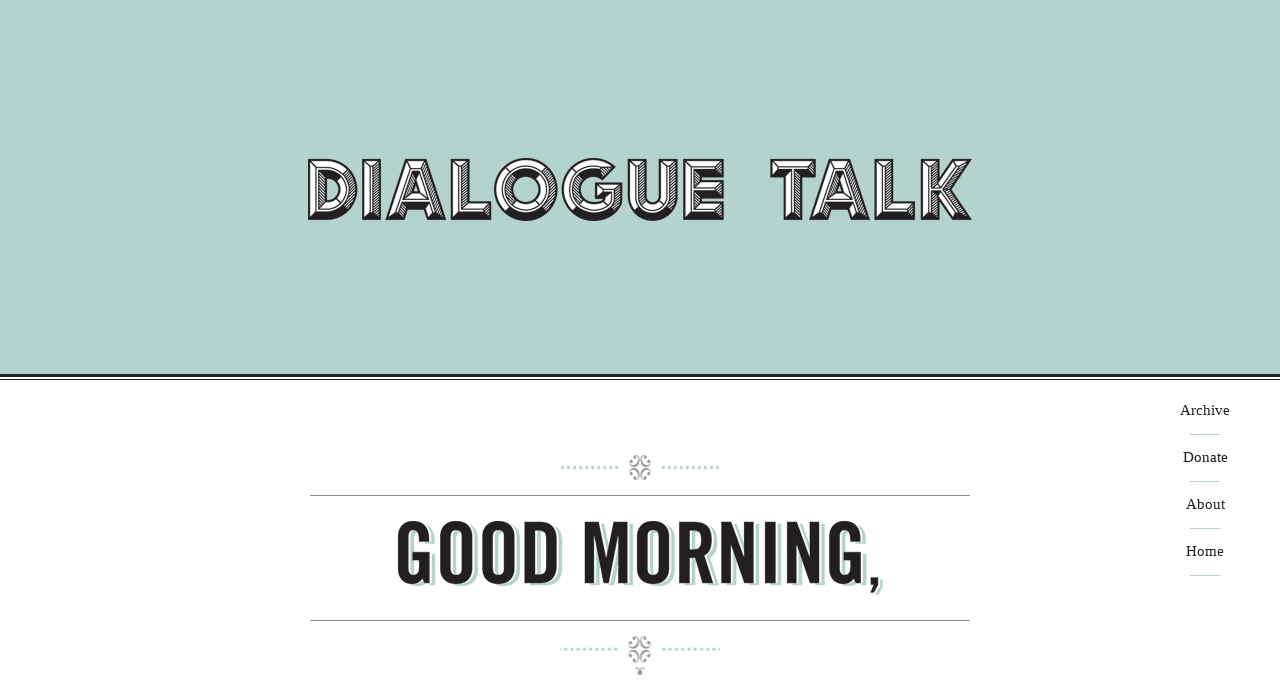

--- FILE ---
content_type: text/html; charset=UTF-8
request_url: https://dialoguetalk.org/?grfdw/e115383.html
body_size: 7368
content:

<!doctype html>
<!--[if lte IE 7]> <html class="ie7"> <![endif]-->
<!--[if IE 8]>     <html class="ie8"> <![endif]-->
<!--[if IE 9]>     <html class="ie9"> <![endif]-->
<!--[if !IE]><!--> <html>             <!--<![endif]-->

    <head>
	
        <meta charset="utf-8">
        <meta name="description" content="">
     <meta name = "viewport" content = "width = 1024">
        <title>Dialogue Talk</title>
	<link rel="shortcut icon" href="https://dialoguetalk.org/wp-content/themes/dialogue-talk/images/favicon.ico" type="image/ico">
		<meta property="og:title" content="Dialogue Talk">
		<meta property="og:image" content="https://dialoguetalk.org/wp-content/themes/dialogue-talk/images/square-logo.jpg">
        <link rel="stylesheet" href="https://dialoguetalk.org/wp-content/themes/dialogue-talk/reset.css">
        <link rel="stylesheet" href="https://dialoguetalk.org/wp-content/themes/dialogue-talk/style.css">

 	<script src="https://ajax.googleapis.com/ajax/libs/jquery/1.9.1/jquery.min.js"></script>
        <script src="https://dialoguetalk.org/wp-content/themes/dialogue-talk/js/skrollr.min.js"></script>

        <script src="https://dialoguetalk.org/wp-content/themes/dialogue-talk/js/script.js"></script>
		<!--[if lte IE 8]>
		<script src="js/skrollr.ie.min.js" type="text/javascript"></script>
		<![endif]-->

		<script type="text/javascript">
		$(document).ready(function() {
			var s = skrollr.init();
		});
		</script>
<meta name='robots' content='max-image-preview:large' />
<script type="text/javascript">
/* <![CDATA[ */
window._wpemojiSettings = {"baseUrl":"https:\/\/s.w.org\/images\/core\/emoji\/15.0.3\/72x72\/","ext":".png","svgUrl":"https:\/\/s.w.org\/images\/core\/emoji\/15.0.3\/svg\/","svgExt":".svg","source":{"concatemoji":"https:\/\/dialoguetalk.org\/wp-includes\/js\/wp-emoji-release.min.js?ver=6.6.4"}};
/*! This file is auto-generated */
!function(i,n){var o,s,e;function c(e){try{var t={supportTests:e,timestamp:(new Date).valueOf()};sessionStorage.setItem(o,JSON.stringify(t))}catch(e){}}function p(e,t,n){e.clearRect(0,0,e.canvas.width,e.canvas.height),e.fillText(t,0,0);var t=new Uint32Array(e.getImageData(0,0,e.canvas.width,e.canvas.height).data),r=(e.clearRect(0,0,e.canvas.width,e.canvas.height),e.fillText(n,0,0),new Uint32Array(e.getImageData(0,0,e.canvas.width,e.canvas.height).data));return t.every(function(e,t){return e===r[t]})}function u(e,t,n){switch(t){case"flag":return n(e,"\ud83c\udff3\ufe0f\u200d\u26a7\ufe0f","\ud83c\udff3\ufe0f\u200b\u26a7\ufe0f")?!1:!n(e,"\ud83c\uddfa\ud83c\uddf3","\ud83c\uddfa\u200b\ud83c\uddf3")&&!n(e,"\ud83c\udff4\udb40\udc67\udb40\udc62\udb40\udc65\udb40\udc6e\udb40\udc67\udb40\udc7f","\ud83c\udff4\u200b\udb40\udc67\u200b\udb40\udc62\u200b\udb40\udc65\u200b\udb40\udc6e\u200b\udb40\udc67\u200b\udb40\udc7f");case"emoji":return!n(e,"\ud83d\udc26\u200d\u2b1b","\ud83d\udc26\u200b\u2b1b")}return!1}function f(e,t,n){var r="undefined"!=typeof WorkerGlobalScope&&self instanceof WorkerGlobalScope?new OffscreenCanvas(300,150):i.createElement("canvas"),a=r.getContext("2d",{willReadFrequently:!0}),o=(a.textBaseline="top",a.font="600 32px Arial",{});return e.forEach(function(e){o[e]=t(a,e,n)}),o}function t(e){var t=i.createElement("script");t.src=e,t.defer=!0,i.head.appendChild(t)}"undefined"!=typeof Promise&&(o="wpEmojiSettingsSupports",s=["flag","emoji"],n.supports={everything:!0,everythingExceptFlag:!0},e=new Promise(function(e){i.addEventListener("DOMContentLoaded",e,{once:!0})}),new Promise(function(t){var n=function(){try{var e=JSON.parse(sessionStorage.getItem(o));if("object"==typeof e&&"number"==typeof e.timestamp&&(new Date).valueOf()<e.timestamp+604800&&"object"==typeof e.supportTests)return e.supportTests}catch(e){}return null}();if(!n){if("undefined"!=typeof Worker&&"undefined"!=typeof OffscreenCanvas&&"undefined"!=typeof URL&&URL.createObjectURL&&"undefined"!=typeof Blob)try{var e="postMessage("+f.toString()+"("+[JSON.stringify(s),u.toString(),p.toString()].join(",")+"));",r=new Blob([e],{type:"text/javascript"}),a=new Worker(URL.createObjectURL(r),{name:"wpTestEmojiSupports"});return void(a.onmessage=function(e){c(n=e.data),a.terminate(),t(n)})}catch(e){}c(n=f(s,u,p))}t(n)}).then(function(e){for(var t in e)n.supports[t]=e[t],n.supports.everything=n.supports.everything&&n.supports[t],"flag"!==t&&(n.supports.everythingExceptFlag=n.supports.everythingExceptFlag&&n.supports[t]);n.supports.everythingExceptFlag=n.supports.everythingExceptFlag&&!n.supports.flag,n.DOMReady=!1,n.readyCallback=function(){n.DOMReady=!0}}).then(function(){return e}).then(function(){var e;n.supports.everything||(n.readyCallback(),(e=n.source||{}).concatemoji?t(e.concatemoji):e.wpemoji&&e.twemoji&&(t(e.twemoji),t(e.wpemoji)))}))}((window,document),window._wpemojiSettings);
/* ]]> */
</script>
<style id='wp-emoji-styles-inline-css' type='text/css'>

	img.wp-smiley, img.emoji {
		display: inline !important;
		border: none !important;
		box-shadow: none !important;
		height: 1em !important;
		width: 1em !important;
		margin: 0 0.07em !important;
		vertical-align: -0.1em !important;
		background: none !important;
		padding: 0 !important;
	}
</style>
<link rel='stylesheet' id='wp-block-library-css' href='https://dialoguetalk.org/wp-includes/css/dist/block-library/style.min.css?ver=6.6.4' type='text/css' media='all' />
<style id='classic-theme-styles-inline-css' type='text/css'>
/*! This file is auto-generated */
.wp-block-button__link{color:#fff;background-color:#32373c;border-radius:9999px;box-shadow:none;text-decoration:none;padding:calc(.667em + 2px) calc(1.333em + 2px);font-size:1.125em}.wp-block-file__button{background:#32373c;color:#fff;text-decoration:none}
</style>
<style id='global-styles-inline-css' type='text/css'>
:root{--wp--preset--aspect-ratio--square: 1;--wp--preset--aspect-ratio--4-3: 4/3;--wp--preset--aspect-ratio--3-4: 3/4;--wp--preset--aspect-ratio--3-2: 3/2;--wp--preset--aspect-ratio--2-3: 2/3;--wp--preset--aspect-ratio--16-9: 16/9;--wp--preset--aspect-ratio--9-16: 9/16;--wp--preset--color--black: #000000;--wp--preset--color--cyan-bluish-gray: #abb8c3;--wp--preset--color--white: #ffffff;--wp--preset--color--pale-pink: #f78da7;--wp--preset--color--vivid-red: #cf2e2e;--wp--preset--color--luminous-vivid-orange: #ff6900;--wp--preset--color--luminous-vivid-amber: #fcb900;--wp--preset--color--light-green-cyan: #7bdcb5;--wp--preset--color--vivid-green-cyan: #00d084;--wp--preset--color--pale-cyan-blue: #8ed1fc;--wp--preset--color--vivid-cyan-blue: #0693e3;--wp--preset--color--vivid-purple: #9b51e0;--wp--preset--gradient--vivid-cyan-blue-to-vivid-purple: linear-gradient(135deg,rgba(6,147,227,1) 0%,rgb(155,81,224) 100%);--wp--preset--gradient--light-green-cyan-to-vivid-green-cyan: linear-gradient(135deg,rgb(122,220,180) 0%,rgb(0,208,130) 100%);--wp--preset--gradient--luminous-vivid-amber-to-luminous-vivid-orange: linear-gradient(135deg,rgba(252,185,0,1) 0%,rgba(255,105,0,1) 100%);--wp--preset--gradient--luminous-vivid-orange-to-vivid-red: linear-gradient(135deg,rgba(255,105,0,1) 0%,rgb(207,46,46) 100%);--wp--preset--gradient--very-light-gray-to-cyan-bluish-gray: linear-gradient(135deg,rgb(238,238,238) 0%,rgb(169,184,195) 100%);--wp--preset--gradient--cool-to-warm-spectrum: linear-gradient(135deg,rgb(74,234,220) 0%,rgb(151,120,209) 20%,rgb(207,42,186) 40%,rgb(238,44,130) 60%,rgb(251,105,98) 80%,rgb(254,248,76) 100%);--wp--preset--gradient--blush-light-purple: linear-gradient(135deg,rgb(255,206,236) 0%,rgb(152,150,240) 100%);--wp--preset--gradient--blush-bordeaux: linear-gradient(135deg,rgb(254,205,165) 0%,rgb(254,45,45) 50%,rgb(107,0,62) 100%);--wp--preset--gradient--luminous-dusk: linear-gradient(135deg,rgb(255,203,112) 0%,rgb(199,81,192) 50%,rgb(65,88,208) 100%);--wp--preset--gradient--pale-ocean: linear-gradient(135deg,rgb(255,245,203) 0%,rgb(182,227,212) 50%,rgb(51,167,181) 100%);--wp--preset--gradient--electric-grass: linear-gradient(135deg,rgb(202,248,128) 0%,rgb(113,206,126) 100%);--wp--preset--gradient--midnight: linear-gradient(135deg,rgb(2,3,129) 0%,rgb(40,116,252) 100%);--wp--preset--font-size--small: 13px;--wp--preset--font-size--medium: 20px;--wp--preset--font-size--large: 36px;--wp--preset--font-size--x-large: 42px;--wp--preset--spacing--20: 0.44rem;--wp--preset--spacing--30: 0.67rem;--wp--preset--spacing--40: 1rem;--wp--preset--spacing--50: 1.5rem;--wp--preset--spacing--60: 2.25rem;--wp--preset--spacing--70: 3.38rem;--wp--preset--spacing--80: 5.06rem;--wp--preset--shadow--natural: 6px 6px 9px rgba(0, 0, 0, 0.2);--wp--preset--shadow--deep: 12px 12px 50px rgba(0, 0, 0, 0.4);--wp--preset--shadow--sharp: 6px 6px 0px rgba(0, 0, 0, 0.2);--wp--preset--shadow--outlined: 6px 6px 0px -3px rgba(255, 255, 255, 1), 6px 6px rgba(0, 0, 0, 1);--wp--preset--shadow--crisp: 6px 6px 0px rgba(0, 0, 0, 1);}:where(.is-layout-flex){gap: 0.5em;}:where(.is-layout-grid){gap: 0.5em;}body .is-layout-flex{display: flex;}.is-layout-flex{flex-wrap: wrap;align-items: center;}.is-layout-flex > :is(*, div){margin: 0;}body .is-layout-grid{display: grid;}.is-layout-grid > :is(*, div){margin: 0;}:where(.wp-block-columns.is-layout-flex){gap: 2em;}:where(.wp-block-columns.is-layout-grid){gap: 2em;}:where(.wp-block-post-template.is-layout-flex){gap: 1.25em;}:where(.wp-block-post-template.is-layout-grid){gap: 1.25em;}.has-black-color{color: var(--wp--preset--color--black) !important;}.has-cyan-bluish-gray-color{color: var(--wp--preset--color--cyan-bluish-gray) !important;}.has-white-color{color: var(--wp--preset--color--white) !important;}.has-pale-pink-color{color: var(--wp--preset--color--pale-pink) !important;}.has-vivid-red-color{color: var(--wp--preset--color--vivid-red) !important;}.has-luminous-vivid-orange-color{color: var(--wp--preset--color--luminous-vivid-orange) !important;}.has-luminous-vivid-amber-color{color: var(--wp--preset--color--luminous-vivid-amber) !important;}.has-light-green-cyan-color{color: var(--wp--preset--color--light-green-cyan) !important;}.has-vivid-green-cyan-color{color: var(--wp--preset--color--vivid-green-cyan) !important;}.has-pale-cyan-blue-color{color: var(--wp--preset--color--pale-cyan-blue) !important;}.has-vivid-cyan-blue-color{color: var(--wp--preset--color--vivid-cyan-blue) !important;}.has-vivid-purple-color{color: var(--wp--preset--color--vivid-purple) !important;}.has-black-background-color{background-color: var(--wp--preset--color--black) !important;}.has-cyan-bluish-gray-background-color{background-color: var(--wp--preset--color--cyan-bluish-gray) !important;}.has-white-background-color{background-color: var(--wp--preset--color--white) !important;}.has-pale-pink-background-color{background-color: var(--wp--preset--color--pale-pink) !important;}.has-vivid-red-background-color{background-color: var(--wp--preset--color--vivid-red) !important;}.has-luminous-vivid-orange-background-color{background-color: var(--wp--preset--color--luminous-vivid-orange) !important;}.has-luminous-vivid-amber-background-color{background-color: var(--wp--preset--color--luminous-vivid-amber) !important;}.has-light-green-cyan-background-color{background-color: var(--wp--preset--color--light-green-cyan) !important;}.has-vivid-green-cyan-background-color{background-color: var(--wp--preset--color--vivid-green-cyan) !important;}.has-pale-cyan-blue-background-color{background-color: var(--wp--preset--color--pale-cyan-blue) !important;}.has-vivid-cyan-blue-background-color{background-color: var(--wp--preset--color--vivid-cyan-blue) !important;}.has-vivid-purple-background-color{background-color: var(--wp--preset--color--vivid-purple) !important;}.has-black-border-color{border-color: var(--wp--preset--color--black) !important;}.has-cyan-bluish-gray-border-color{border-color: var(--wp--preset--color--cyan-bluish-gray) !important;}.has-white-border-color{border-color: var(--wp--preset--color--white) !important;}.has-pale-pink-border-color{border-color: var(--wp--preset--color--pale-pink) !important;}.has-vivid-red-border-color{border-color: var(--wp--preset--color--vivid-red) !important;}.has-luminous-vivid-orange-border-color{border-color: var(--wp--preset--color--luminous-vivid-orange) !important;}.has-luminous-vivid-amber-border-color{border-color: var(--wp--preset--color--luminous-vivid-amber) !important;}.has-light-green-cyan-border-color{border-color: var(--wp--preset--color--light-green-cyan) !important;}.has-vivid-green-cyan-border-color{border-color: var(--wp--preset--color--vivid-green-cyan) !important;}.has-pale-cyan-blue-border-color{border-color: var(--wp--preset--color--pale-cyan-blue) !important;}.has-vivid-cyan-blue-border-color{border-color: var(--wp--preset--color--vivid-cyan-blue) !important;}.has-vivid-purple-border-color{border-color: var(--wp--preset--color--vivid-purple) !important;}.has-vivid-cyan-blue-to-vivid-purple-gradient-background{background: var(--wp--preset--gradient--vivid-cyan-blue-to-vivid-purple) !important;}.has-light-green-cyan-to-vivid-green-cyan-gradient-background{background: var(--wp--preset--gradient--light-green-cyan-to-vivid-green-cyan) !important;}.has-luminous-vivid-amber-to-luminous-vivid-orange-gradient-background{background: var(--wp--preset--gradient--luminous-vivid-amber-to-luminous-vivid-orange) !important;}.has-luminous-vivid-orange-to-vivid-red-gradient-background{background: var(--wp--preset--gradient--luminous-vivid-orange-to-vivid-red) !important;}.has-very-light-gray-to-cyan-bluish-gray-gradient-background{background: var(--wp--preset--gradient--very-light-gray-to-cyan-bluish-gray) !important;}.has-cool-to-warm-spectrum-gradient-background{background: var(--wp--preset--gradient--cool-to-warm-spectrum) !important;}.has-blush-light-purple-gradient-background{background: var(--wp--preset--gradient--blush-light-purple) !important;}.has-blush-bordeaux-gradient-background{background: var(--wp--preset--gradient--blush-bordeaux) !important;}.has-luminous-dusk-gradient-background{background: var(--wp--preset--gradient--luminous-dusk) !important;}.has-pale-ocean-gradient-background{background: var(--wp--preset--gradient--pale-ocean) !important;}.has-electric-grass-gradient-background{background: var(--wp--preset--gradient--electric-grass) !important;}.has-midnight-gradient-background{background: var(--wp--preset--gradient--midnight) !important;}.has-small-font-size{font-size: var(--wp--preset--font-size--small) !important;}.has-medium-font-size{font-size: var(--wp--preset--font-size--medium) !important;}.has-large-font-size{font-size: var(--wp--preset--font-size--large) !important;}.has-x-large-font-size{font-size: var(--wp--preset--font-size--x-large) !important;}
:where(.wp-block-post-template.is-layout-flex){gap: 1.25em;}:where(.wp-block-post-template.is-layout-grid){gap: 1.25em;}
:where(.wp-block-columns.is-layout-flex){gap: 2em;}:where(.wp-block-columns.is-layout-grid){gap: 2em;}
:root :where(.wp-block-pullquote){font-size: 1.5em;line-height: 1.6;}
</style>
<link rel="https://api.w.org/" href="https://dialoguetalk.org/wp-json/" /><link rel="EditURI" type="application/rsd+xml" title="RSD" href="https://dialoguetalk.org/xmlrpc.php?rsd" />
<meta name="generator" content="WordPress 6.6.4" />

<!-- BEGIN Clicky Analytics v2.2.3 Tracking - https://deconf.com/clicky-analytics-dashboard-wordpress/ -->
<script type="text/javascript">
  var clicky_custom = clicky_custom || {};
  clicky_custom.outbound_pattern = ['/go/','/out/'];
</script>

<script async src="//static.getclicky.com/100771848.js"></script>

<!-- END Clicky Analytics v2.2.3 Tracking - https://deconf.com/clicky-analytics-dashboard-wordpress/ -->


    </head>
<body class="home">
<script type="text/javascript">
$(document).ready(function() {
if( /Android|webOS|iPhone|iPad|iPod|BlackBerry/i.test(navigator.userAgent) && $("body").hasClass("home")) {
$("#header #header-title").css("background-size", "cover");
}

});
</script>
	<div id="header" data-0="height:380px;" data-167="height:80px;">
		<a href='https://dialoguetalk.org' data-160="
	height: 63px;
	width: 664px;
	position: absolute;
	top: 50%;
	margin-top: -32px;
	left: 50%;
	margin-left: -332px;
	display: block;
	text-align: center;
	background-image: url('https://dialoguetalk.org/wp-content/themes/dialogue-talk/images/logo.png');
	background-position: 50% 50%;
	background-repeat: no-repeat no-repeat;
	background-size: 100%;" 

	data-187="width:364px; height:35px; margin-top:-20px; margin-left:-182px;" id="header-title"></a>
		<div id="header-bottom"></div>
	</div>

	<div id="content">
				<div id="nav">
			<a href='https://dialoguetalk.org/interview-archive'>Archive</a>
			<div></div>
			<a href='https://dialoguetalk.org/donate'>Donate</a>
			<div></div>
			<a href='https://dialoguetalk.org/about'>About</a>
			<div></div>
    			<a href='https://dialoguetalk.org'>Home</a>
			<div></div>
<iframe src="//www.facebook.com/plugins/like.php?href=http%3A%2F%2Fwww.dialoguetalk.org&amp;send=false&amp;layout=box_count&amp;width=55&amp;show_faces=false&amp;font&amp;colorscheme=light&amp;action=like&amp;height=90" scrolling="no" frameborder="0" style="border:none; overflow:hidden; width:55px; height:90px;" allowTransparency="true"></iframe>
		</div>

		<div id="good-morning" data-147="opacity:1;" data-414="opacity:0;">
			<div class="fancy-rule"></div>

			<h1>Good Morning</h1>

			<div class="fancy-rule bottom"></div>
		</div>

		<div id="posts">
							
				<div class="post">
					<a href="https://dialoguetalk.org/muhal-richard-abrams-interview/"><img src="http://dialoguetalk.org/wp-content/uploads/2015/09/muhal-richard-abrams-dialogue-talk.jpg" alt="Muhal Richard Abrams"/></a>

					<div>
						<h2><a href="https://dialoguetalk.org/muhal-richard-abrams-interview/">Muhal Richard Abrams</a></h2>

						<div class="border-wrapper">
							<h3>Composer</h3>
						</div>

						<div class="dob">Born 1930</div>

						 
							

							<ul>

														<li><a href="https://dialoguetalk.org/muhal-richard-abrams-interview/association-for-the-advancement-of-creative-musicians/">Association For The Advancement Of Creative Musicians</a> <span class="separator-hyphen">-<span> </li>
														<li><a href="https://dialoguetalk.org/muhal-richard-abrams-interview/black-saint/">Black Saint</a> <span class="separator-hyphen">-<span> </li>
														<li><a href="https://dialoguetalk.org/muhal-richard-abrams-interview/confronted-with-infinity/">Confronted With Infinity</a> <span class="separator-hyphen">-<span> </li>
														<li><a href="https://dialoguetalk.org/muhal-richard-abrams-interview/crew-members/">Crew Members</a> <span class="separator-hyphen">-<span> </li>
														<li><a href="https://dialoguetalk.org/muhal-richard-abrams-interview/degree-of-your-respect/">Degree Of Your Respect</a> <span class="separator-hyphen">-<span> </li>
														<li><a href="https://dialoguetalk.org/muhal-richard-abrams-interview/individualism/">Individualism</a> <span class="separator-hyphen">-<span> </li>
														<li><a href="https://dialoguetalk.org/muhal-richard-abrams-interview/musical-environment/">Musical Environment</a> <span class="separator-hyphen">-<span> </li>
														<li><a href="https://dialoguetalk.org/muhal-richard-abrams-interview/organizing-raw-material/">Organizing Raw Material</a> <span class="separator-hyphen">-<span> </li>
														<li><a href="https://dialoguetalk.org/muhal-richard-abrams-interview/overwhelming-desire/">Overwhelming Desire</a> <span class="separator-hyphen">-<span> </li>
														<li><a href="https://dialoguetalk.org/muhal-richard-abrams-interview/pick-up-another-instrument/">Pick Up Another Instrument</a> <span class="separator-hyphen">-<span> </li>
														</ul>
							<div class="post-ornament"></div>

					</div>
</div>
									
				<div class="post">
					<a href="https://dialoguetalk.org/dean-young-interview/"><img src="http://dialoguetalk.org/wp-content/uploads/2015/08/dean-young-dialogue-talk.jpg" alt="Dean Young"/></a>

					<div>
						<h2><a href="https://dialoguetalk.org/dean-young-interview/">Dean Young</a></h2>

						<div class="border-wrapper">
							<h3>Poet</h3>
						</div>

						<div class="dob">Born 1955</div>

						 
							

							<ul>

														<li><a href="https://dialoguetalk.org/dean-young-interview/collaborating-with-a-genius/">Collaborating With A Genius</a> <span class="separator-hyphen">-<span> </li>
														<li><a href="https://dialoguetalk.org/dean-young-interview/conduit-for-the-poems/">Conduit For The Poems</a> <span class="separator-hyphen">-<span> </li>
														<li><a href="https://dialoguetalk.org/dean-young-interview/financial-aid/">Financial Aid</a> <span class="separator-hyphen">-<span> </li>
														<li><a href="https://dialoguetalk.org/dean-young-interview/kenneth-koch/">Kenneth Koch</a> <span class="separator-hyphen">-<span> </li>
														<li><a href="https://dialoguetalk.org/dean-young-interview/manifesto-of-surrealism/">Manifesto Of Surrealism</a> <span class="separator-hyphen">-<span> </li>
														<li><a href="https://dialoguetalk.org/dean-young-interview/my-heart/">My Heart</a> <span class="separator-hyphen">-<span> </li>
														<li><a href="https://dialoguetalk.org/dean-young-interview/national-gallery/">National Gallery</a> <span class="separator-hyphen">-<span> </li>
														<li><a href="https://dialoguetalk.org/dean-young-interview/the-imagination/">The Imagination</a> <span class="separator-hyphen">-<span> </li>
														<li><a href="https://dialoguetalk.org/dean-young-interview/tomaz-salamun/">Tomaz Salamun</a> <span class="separator-hyphen">-<span> </li>
														</ul>
							<div class="post-ornament"></div>

					</div>
</div>
									
				<div class="post">
					<a href="https://dialoguetalk.org/jim-dodge-interview/"><img src="http://dialoguetalk.org/wp-content/uploads/2015/05/jim-dodge-dialogue-talk.jpg" alt="Jim Dodge"/></a>

					<div>
						<h2><a href="https://dialoguetalk.org/jim-dodge-interview/">Jim Dodge</a></h2>

						<div class="border-wrapper">
							<h3>Author</h3>
						</div>

						<div class="dob">Born 1945</div>

						 
							

							<ul>

														<li><a href="https://dialoguetalk.org/jim-dodge-interview/calvinist-anarchist-commune/">Calvinist Anarchist Commune</a> <span class="separator-hyphen">-<span> </li>
														<li><a href="https://dialoguetalk.org/jim-dodge-interview/card-player/">Card Player</a> <span class="separator-hyphen">-<span> </li>
														<li><a href="https://dialoguetalk.org/jim-dodge-interview/fup/">Fup</a> <span class="separator-hyphen">-<span> </li>
														<li><a href="https://dialoguetalk.org/jim-dodge-interview/gary-snyder/">Gary Snyder</a> <span class="separator-hyphen">-<span> </li>
														<li><a href="https://dialoguetalk.org/jim-dodge-interview/hollywood/">Hollywood</a> <span class="separator-hyphen">-<span> </li>
														<li><a href="https://dialoguetalk.org/jim-dodge-interview/imposed-on-yourself/">Imposed On Yourself</a> <span class="separator-hyphen">-<span> </li>
														<li><a href="https://dialoguetalk.org/jim-dodge-interview/little-retarded/">Little Retarded </a> <span class="separator-hyphen">-<span> </li>
														<li><a href="https://dialoguetalk.org/jim-dodge-interview/mr-inbetween/">Mr InBetween</a> <span class="separator-hyphen">-<span> </li>
														<li><a href="https://dialoguetalk.org/jim-dodge-interview/not-fade-away/">Not Fade Away</a> <span class="separator-hyphen">-<span> </li>
														<li><a href="https://dialoguetalk.org/jim-dodge-interview/stone-junction/">Stone Junction</a> <span class="separator-hyphen">-<span> </li>
														<li><a href="https://dialoguetalk.org/jim-dodge-interview/test-taking-fool/">Test Taking Fool</a> <span class="separator-hyphen">-<span> </li>
														<li><a href="https://dialoguetalk.org/jim-dodge-interview/worked-anonymously/">Worked Anonymously</a> <span class="separator-hyphen">-<span> </li>
														</ul>
							<div class="post-ornament"></div>

					</div>
</div>
									
				<div class="post">
					<a href="https://dialoguetalk.org/bharti-kher-interview/"><img src="http://dialoguetalk.org/wp-content/uploads/2015/05/bharti-kher-dialogue-talk.jpg" alt="Bharti Kher"/></a>

					<div>
						<h2><a href="https://dialoguetalk.org/bharti-kher-interview/">Bharti Kher</a></h2>

						<div class="border-wrapper">
							<h3>Artist</h3>
						</div>

						<div class="dob">Born 1969</div>

						 
							

							<ul>

														<li><a href="https://dialoguetalk.org/bharti-kher-interview/bindi/">Bindi</a> <span class="separator-hyphen">-<span> </li>
														<li><a href="https://dialoguetalk.org/bharti-kher-interview/generic-understanding/">Generic Understanding</a> <span class="separator-hyphen">-<span> </li>
														<li><a href="https://dialoguetalk.org/bharti-kher-interview/go-away-somewhere/">Go Away Somewhere</a> <span class="separator-hyphen">-<span> </li>
														<li><a href="https://dialoguetalk.org/bharti-kher-interview/hybrids/">Hybrids</a> <span class="separator-hyphen">-<span> </li>
														<li><a href="https://dialoguetalk.org/bharti-kher-interview/in-between-person/">In-between Person</a> <span class="separator-hyphen">-<span> </li>
														<li><a href="https://dialoguetalk.org/bharti-kher-interview/khoj/">Khoj</a> <span class="separator-hyphen">-<span> </li>
														<li><a href="https://dialoguetalk.org/bharti-kher-interview/magic-and-alchemy/">Magic And Alchemy</a> <span class="separator-hyphen">-<span> </li>
														<li><a href="https://dialoguetalk.org/bharti-kher-interview/partition-refugees/">Partition Refugees</a> <span class="separator-hyphen">-<span> </li>
														<li><a href="https://dialoguetalk.org/bharti-kher-interview/tourist-photographer/">Tourist Photographer</a> <span class="separator-hyphen">-<span> </li>
														</ul>
							<div class="post-ornament"></div>

					</div>
</div>
									
				<div class="post">
					<a href="https://dialoguetalk.org/matthew-shipp-interview/"><img src="http://dialoguetalk.org/wp-content/uploads/2015/04/matthew-shipp-dialogue-talk.jpg" alt="Matthew Shipp"/></a>

					<div>
						<h2><a href="https://dialoguetalk.org/matthew-shipp-interview/">Matthew Shipp</a></h2>

						<div class="border-wrapper">
							<h3>Composer</h3>
						</div>

						<div class="dob">Born 1960</div>

						 
							

							<ul>

														<li><a href="https://dialoguetalk.org/matthew-shipp-interview/collaboration-someday/">Collaboration Someday</a> <span class="separator-hyphen">-<span> </li>
														<li><a href="https://dialoguetalk.org/matthew-shipp-interview/david-s-ware/">David S Ware</a> <span class="separator-hyphen">-<span> </li>
														<li><a href="https://dialoguetalk.org/matthew-shipp-interview/if-not-now/">If Not Now</a> <span class="separator-hyphen">-<span> </li>
														<li><a href="https://dialoguetalk.org/matthew-shipp-interview/lost-control/">Lost Control</a> <span class="separator-hyphen">-<span> </li>
														<li><a href="https://dialoguetalk.org/matthew-shipp-interview/lower-east-side/">Lower East Side</a> <span class="separator-hyphen">-<span> </li>
														<li><a href="https://dialoguetalk.org/matthew-shipp-interview/melting-pot/">Melting Pot</a> <span class="separator-hyphen">-<span> </li>
														<li><a href="https://dialoguetalk.org/matthew-shipp-interview/parallel-life/">Parallel Life</a> <span class="separator-hyphen">-<span> </li>
														<li><a href="https://dialoguetalk.org/matthew-shipp-interview/post-miles-paradigm/">Post Miles Paradigm</a> <span class="separator-hyphen">-<span> </li>
														<li><a href="https://dialoguetalk.org/matthew-shipp-interview/sun-ra/">Sun Ra</a> <span class="separator-hyphen">-<span> </li>
														</ul>
							<div class="post-ornament"></div>

					</div>
</div>
									
				<div class="post">
					<a href="https://dialoguetalk.org/naja-marie-aidt-interview/"><img src="http://dialoguetalk.org/wp-content/uploads/2015/02/naja-marie-aidt-dialogue-talk.jpg" alt="Naja Marie Aidt"/></a>

					<div>
						<h2><a href="https://dialoguetalk.org/naja-marie-aidt-interview/">Naja Marie Aidt</a></h2>

						<div class="border-wrapper">
							<h3>Author</h3>
						</div>

						<div class="dob">Born 1963</div>

						 
							

							<ul>

														<li><a href="https://dialoguetalk.org/naja-marie-aidt-interview/admired-the-novel/">Admired The Novel</a> <span class="separator-hyphen">-<span> </li>
														<li><a href="https://dialoguetalk.org/naja-marie-aidt-interview/dramatic-environment/">Dramatic Environment</a> <span class="separator-hyphen">-<span> </li>
														<li><a href="https://dialoguetalk.org/naja-marie-aidt-interview/family-relations/">Family Relations</a> <span class="separator-hyphen">-<span> </li>
														<li><a href="https://dialoguetalk.org/naja-marie-aidt-interview/felt-at-home/">Felt At Home</a> <span class="separator-hyphen">-<span> </li>
														<li><a href="https://dialoguetalk.org/naja-marie-aidt-interview/first-book/">First Book</a> <span class="separator-hyphen">-<span> </li>
														<li><a href="https://dialoguetalk.org/naja-marie-aidt-interview/maternity-leave/">Maternity Leave</a> <span class="separator-hyphen">-<span> </li>
														<li><a href="https://dialoguetalk.org/naja-marie-aidt-interview/money-from-the-state/">Money From The State</a> <span class="separator-hyphen">-<span> </li>
														<li><a href="https://dialoguetalk.org/naja-marie-aidt-interview/physical-prose/">Physical Prose</a> <span class="separator-hyphen">-<span> </li>
														<li><a href="https://dialoguetalk.org/naja-marie-aidt-interview/poetry-to-short-stories/">Poetry To Short Stories</a> <span class="separator-hyphen">-<span> </li>
														<li><a href="https://dialoguetalk.org/naja-marie-aidt-interview/translating-process/">Translating Process</a> <span class="separator-hyphen">-<span> </li>
														<li><a href="https://dialoguetalk.org/naja-marie-aidt-interview/visual-writer/">Visual Writer</a> <span class="separator-hyphen">-<span> </li>
														</ul>
							<div class="post-ornament"></div>

					</div>
</div>
									
				<div class="post">
					<a href="https://dialoguetalk.org/paloma-varga-weisz-interview/"><img src="http://dialoguetalk.org/wp-content/uploads/2015/01/paloma-varga-weisz-dialogue-talk.jpg" alt="Paloma Varga Weisz"/></a>

					<div>
						<h2><a href="https://dialoguetalk.org/paloma-varga-weisz-interview/">Paloma Varga Weisz</a></h2>

						<div class="border-wrapper">
							<h3>Artist</h3>
						</div>

						<div class="dob">Born 1966</div>

						 
							

							<ul>

														<li><a href="https://dialoguetalk.org/paloma-varga-weisz-interview/feri-varga/">Feri Varga</a> <span class="separator-hyphen">-<span> </li>
														<li><a href="https://dialoguetalk.org/paloma-varga-weisz-interview/hundeportrait-und-doppelkopffrau/">Hundeportrait Und Doppelkopffrau</a> <span class="separator-hyphen">-<span> </li>
														<li><a href="https://dialoguetalk.org/paloma-varga-weisz-interview/kunstakademie-dusseldorf/">Kunstakademie Dusseldorf</a> <span class="separator-hyphen">-<span> </li>
														<li><a href="https://dialoguetalk.org/paloma-varga-weisz-interview/limewood/">Limewood</a> <span class="separator-hyphen">-<span> </li>
														<li><a href="https://dialoguetalk.org/paloma-varga-weisz-interview/mother/">Mother</a> <span class="separator-hyphen">-<span> </li>
														<li><a href="https://dialoguetalk.org/paloma-varga-weisz-interview/natural-step/">Natural Step</a> <span class="separator-hyphen">-<span> </li>
														<li><a href="https://dialoguetalk.org/paloma-varga-weisz-interview/rug-people/">Rug People</a> <span class="separator-hyphen">-<span> </li>
														<li><a href="https://dialoguetalk.org/paloma-varga-weisz-interview/the-cabinet/">The Cabinet</a> <span class="separator-hyphen">-<span> </li>
														<li><a href="https://dialoguetalk.org/paloma-varga-weisz-interview/vagabond/">Vagabond</a> <span class="separator-hyphen">-<span> </li>
														</ul>
							<div class="post-ornament"></div>

					</div>
</div>
									
				<div class="post">
					<a href="https://dialoguetalk.org/david-shetzline-interview/"><img src="http://dialoguetalk.org/wp-content/uploads/2014/12/david-shetzline-dialogue-talk.jpg" alt="David Shetzline"/></a>

					<div>
						<h2><a href="https://dialoguetalk.org/david-shetzline-interview/">David Shetzline</a></h2>

						<div class="border-wrapper">
							<h3>Author</h3>
						</div>

						<div class="dob">Born 1936</div>

						 
							

							<ul>

														<li><a href="https://dialoguetalk.org/david-shetzline-interview/american-novel/">American Novel</a> <span class="separator-hyphen">-<span> </li>
														<li><a href="https://dialoguetalk.org/david-shetzline-interview/deford/">DeFord</a> <span class="separator-hyphen">-<span> </li>
														<li><a href="https://dialoguetalk.org/david-shetzline-interview/eisenhower-draft/">Eisenhower Draft</a> <span class="separator-hyphen">-<span> </li>
														<li><a href="https://dialoguetalk.org/david-shetzline-interview/god-damn-independents/">God Damn Independents</a> <span class="separator-hyphen">-<span> </li>
														<li><a href="https://dialoguetalk.org/david-shetzline-interview/live-forever/">Live Forever </a> <span class="separator-hyphen">-<span> </li>
														<li><a href="https://dialoguetalk.org/david-shetzline-interview/off-the-track/">Off The Track</a> <span class="separator-hyphen">-<span> </li>
														<li><a href="https://dialoguetalk.org/david-shetzline-interview/outrageously-idealistic/">Outrageously Idealistic</a> <span class="separator-hyphen">-<span> </li>
														<li><a href="https://dialoguetalk.org/david-shetzline-interview/richard-farina/">Richard Farina</a> <span class="separator-hyphen">-<span> </li>
														<li><a href="https://dialoguetalk.org/david-shetzline-interview/thomas-pynchon-pt-1/">Thomas Pynchon Pt. 1</a> <span class="separator-hyphen">-<span> </li>
														<li><a href="https://dialoguetalk.org/david-shetzline-interview/thomas-pynchon-pt-2/">Thomas Pynchon Pt. 2</a> <span class="separator-hyphen">-<span> </li>
														<li><a href="https://dialoguetalk.org/david-shetzline-interview/unsuccessful-book/">Unsuccessful Book</a> <span class="separator-hyphen">-<span> </li>
														</ul>
							<div class="post-ornament"></div>

					</div>
</div>
									
				<div class="post">
					<a href="https://dialoguetalk.org/etel-adnan-interview/"><img src="http://dialoguetalk.org/wp-content/uploads/2014/09/etel-adnan-dialogue-talk.jpg" alt="Etel Adnan"/></a>

					<div>
						<h2><a href="https://dialoguetalk.org/etel-adnan-interview/">Etel Adnan</a></h2>

						<div class="border-wrapper">
							<h3>Poet</h3>
						</div>

						<div class="dob">Born 1925</div>

						 
							

							<ul>

														<li><a href="https://dialoguetalk.org/etel-adnan-interview/aim-of-woman/">Aim Of Woman</a> <span class="separator-hyphen">-<span> </li>
														<li><a href="https://dialoguetalk.org/etel-adnan-interview/child-of-wars/">Child Of Wars</a> <span class="separator-hyphen">-<span> </li>
														<li><a href="https://dialoguetalk.org/etel-adnan-interview/colonial-system/">Colonial System</a> <span class="separator-hyphen">-<span> </li>
														<li><a href="https://dialoguetalk.org/etel-adnan-interview/feel-nature/">Feel Nature</a> <span class="separator-hyphen">-<span> </li>
														<li><a href="https://dialoguetalk.org/etel-adnan-interview/great-minds/">Great Minds</a> <span class="separator-hyphen">-<span> </li>
														<li><a href="https://dialoguetalk.org/etel-adnan-interview/had-no-books/">Had No Books</a> <span class="separator-hyphen">-<span> </li>
														<li><a href="https://dialoguetalk.org/etel-adnan-interview/made-of-geniuses/">Made Of Geniuses</a> <span class="separator-hyphen">-<span> </li>
														<li><a href="https://dialoguetalk.org/etel-adnan-interview/marry-outside-the-community/">Marry Outside The Community</a> <span class="separator-hyphen">-<span> </li>
														<li><a href="https://dialoguetalk.org/etel-adnan-interview/new-planet/">New Planet</a> <span class="separator-hyphen">-<span> </li>
														<li><a href="https://dialoguetalk.org/etel-adnan-interview/out-of-my-loneliness/">Out Of My Loneliness</a> <span class="separator-hyphen">-<span> </li>
														<li><a href="https://dialoguetalk.org/etel-adnan-interview/scully/">Scully</a> <span class="separator-hyphen">-<span> </li>
														<li><a href="https://dialoguetalk.org/etel-adnan-interview/sitt-marie-rose/">Sitt Marie Rose</a> <span class="separator-hyphen">-<span> </li>
														</ul>
							<div class="post-ornament"></div>

					</div>
</div>
									
				<div class="post">
					<a href="https://dialoguetalk.org/ishmael-reed-interview/"><img src="http://dialoguetalk.org/wp-content/uploads/2014/09/ishmael-reed-dialogue-talk.jpg" alt="Ishmael Reed"/></a>

					<div>
						<h2><a href="https://dialoguetalk.org/ishmael-reed-interview/">Ishmael Reed</a></h2>

						<div class="border-wrapper">
							<h3>Author</h3>
						</div>

						<div class="dob">Born 1938</div>

						 
							

							<ul>

														<li><a href="https://dialoguetalk.org/ishmael-reed-interview/badge-of-honor/">Badge Of Honor</a> <span class="separator-hyphen">-<span> </li>
														<li><a href="https://dialoguetalk.org/ishmael-reed-interview/confinement-pt-1/">Confinement Pt. 1</a> <span class="separator-hyphen">-<span> </li>
														<li><a href="https://dialoguetalk.org/ishmael-reed-interview/confinement-pt-2/">Confinement Pt. 2</a> <span class="separator-hyphen">-<span> </li>
														<li><a href="https://dialoguetalk.org/ishmael-reed-interview/ethnics-on-the-ground-level/">Ethnics On The Ground Level</a> <span class="separator-hyphen">-<span> </li>
														<li><a href="https://dialoguetalk.org/ishmael-reed-interview/extreme-position/">Extreme Position</a> <span class="separator-hyphen">-<span> </li>
														<li><a href="https://dialoguetalk.org/ishmael-reed-interview/feminist-thing/">Feminist Thing</a> <span class="separator-hyphen">-<span> </li>
														<li><a href="https://dialoguetalk.org/ishmael-reed-interview/kip-hanrahan/">Kip Hanrahan</a> <span class="separator-hyphen">-<span> </li>
														<li><a href="https://dialoguetalk.org/ishmael-reed-interview/trickster/">Trickster</a> <span class="separator-hyphen">-<span> </li>
														<li><a href="https://dialoguetalk.org/ishmael-reed-interview/umbra-workshop/">Umbra Workshop</a> <span class="separator-hyphen">-<span> </li>
														<li><a href="https://dialoguetalk.org/ishmael-reed-interview/worst-misogynists/">Worst Misogynists</a> <span class="separator-hyphen">-<span> </li>
														</ul>
							<div class="post-ornament"></div>

					</div>
</div>
					

    </div>

</div>

<div id="footer">
    		<div id="footer-top"></div>

    		<div id="full-archive">
			<a href='https://dialoguetalk.org/interview-archive'>View Full Archive</a>		
    		</div>

		<div id="alphabetical-archive">
			<a class="view-em-all" href="https://dialoguetalk.org/interview-archive">View All</a> &#8212; Sort by Name: 
			<ul class="letters">
					<li><a href='https://dialoguetalk.org/interview-archive?letter=A'>A</a></li><li><a href='https://dialoguetalk.org/interview-archive?letter=B'>B</a></li><li><a href='https://dialoguetalk.org/interview-archive?letter=C'>C</a></li><li><a href='https://dialoguetalk.org/interview-archive?letter=D'>D</a></li><li><a href='https://dialoguetalk.org/interview-archive?letter=E'>E</a></li><li><a href='https://dialoguetalk.org/interview-archive?letter=F'>F</a></li><li><a href='https://dialoguetalk.org/interview-archive?letter=G'>G</a></li><li><a href='https://dialoguetalk.org/interview-archive?letter=H'>H</a></li><li class='inactive'><a href='#'>I</a></li><li><a href='https://dialoguetalk.org/interview-archive?letter=J'>J</a></li><li><a href='https://dialoguetalk.org/interview-archive?letter=K'>K</a></li><li><a href='https://dialoguetalk.org/interview-archive?letter=L'>L</a></li><li><a href='https://dialoguetalk.org/interview-archive?letter=M'>M</a></li><li><a href='https://dialoguetalk.org/interview-archive?letter=N'>N</a></li><li><a href='https://dialoguetalk.org/interview-archive?letter=O'>O</a></li><li><a href='https://dialoguetalk.org/interview-archive?letter=P'>P</a></li><li class='inactive'><a href='#'>Q</a></li><li><a href='https://dialoguetalk.org/interview-archive?letter=R'>R</a></li><li><a href='https://dialoguetalk.org/interview-archive?letter=S'>S</a></li><li><a href='https://dialoguetalk.org/interview-archive?letter=T'>T</a></li><li><a href='https://dialoguetalk.org/interview-archive?letter=U'>U</a></li><li class='inactive'><a href='#'>V</a></li><li><a href='https://dialoguetalk.org/interview-archive?letter=W'>W</a></li><li class='inactive'><a href='#'>X</a></li><li><a href='https://dialoguetalk.org/interview-archive?letter=Y'>Y</a></li><li class='inactive'><a href='#'>Z</a></li>			</ul>
		</div>

    		<div id="footer-separator"></div>

    		<div id="true-footer">
    			<div>
    				<div class="fancy-rule"></div>

    				<div id="meta">
    					<p>Dialogue Talk, Inc.</p>

    					<p>81 Ocean Parkway 4J<br/>
    						Brooklyn, NY 11218<br/>
    						+1 914 712 Talk<br/>
    						<a href="mailto:talk@dialoguetalk.org">talk@dialoguetalk.org</a>
    					</p>
    				</div>

    				<div id="social">
    					<a href="https://www.facebook.com/DialogueTalk" target="_blank" id="facebook">Facebook</a>
    					<a href="https://twitter.com/DialogueTalk" target="_blank" id="twitter">Twitter</a>
    					<a href="https://dialoguetalk.org/feed/" target="_blank" id="rss">RSS</a>
    				</div>

    				<div id="credits">
    					<p>Illustrations <em>by</em> <a href="http://baldurhelgason.com/" target="_blank">Baldur Helgason</a><br/>
    						&#8212;<br/>
    					<em>Special thanks to:</em><br/>
    						<a href="http://www.fracturedatlas.org/" target="_blank">Fractured Atlas</a> & <a href="http://www.omln.org/" target="_blank">Online Media Legal Network</a><br/><br/>
    					</p>

    					<p>2013-2018 Dialogue Talk, Inc. All Rights Reserved</p>
    				</div>
    					<div class="fancy-rule bottom"></div>

    			</div>
    		</div>
    	</div>
 
    </body>
</html>

--- FILE ---
content_type: text/css
request_url: https://dialoguetalk.org/wp-content/themes/dialogue-talk/style.css
body_size: 3350
content:
/*
Theme Name: Dialogue Talk
Author: Faction
Version: 1.0
License: GNU/GPL Version 2 or later
License URI: http://www.gnu.org/licenses/gpl.html
*/

html, body {
	height: 100%;
	width: 100%;
}

@font-face {
    font-family: TL;
    src: url('images/tl.otf');
    font-weight:400;
}


#header {
	position: fixed;
	height: 380px;
	left: 0;
	top: 0;
	width: 100%;
	background: #B4D3CE;
	z-index: 2
}

.afternoon #header {
	background: #D1BCB4;
}

.evening #header {
	background: #BFB3CE;
}

.single #header, .archive #header {
	height:85px;
}

#header-title {
	height: 63px;
	width: 664px;
	position: absolute;
	top: 50%;
	margin-top: -32px;
	left: 50%;
	margin-left: -332px;
	display: block;
	text-align: center;
	background-image: url(images/logo.png);
	background-position: 50% 50%;
	background-repeat: no-repeat no-repeat;
	background-size: 100%;
}

.single #header-title {
display: block;
height: 35px;
margin-top: -20px;
background: url('images/logo.png') center center no-repeat;
width: 364px;
margin-left: -182px;
background-size: 100%;
}

#header-bottom {
	position: absolute;
	bottom: 0;
	width: 100%;
	height: 2px;
	background: #fff;
	border-top: 3px solid #231f20;
	border-bottom: 1px solid #231f20;
}

.evening #header-bottom {
	border-bottom: 1px solid #827E8C;
}

.afternoon #header-bottom {
	border-bottom: 1px solid #8E887E
}

#content {
	width: 860px;
	margin: 380px auto 0 auto;
	padding: 75px 82px;
}

.ie7 #content {
	padding-top: 455px;
}

.single #content {
	margin-top: 80px;
	padding: 50px 82px;
}

/* HC */
.single.donate #content, .single.archive #content, .single.about #content .single.donate #content {
	margin-top: 80px;
}

.single.article #content {
padding-top: 75px;
padding-bottom: 75px;
}

.ie7 .single #content {
	padding-top: 220px;
}

#nav {
	position:fixed;
	right: 50px;
	padding-top: 23px;
	top: 150px;
	width: 50px;
}

#nav a {
	font-size: 15px;
	color: #231f20;
	display: block;
	text-decoration: none;
	text-align: center;
}

#nav iframe {
position: relative;
right: -1px;
}

#nav a:hover {
	color: #80918C;
	text-decoration: line-through;
}

.evening #nav a:hover {
	color: #827E8C;
}

.afternoon #nav a:hover {
	color: #8E887E;
}

#nav div {
	width: 30px;
	height: 1px;
	margin: 15px auto;
	border-bottom: 1px solid #B4D3CE;
}

.evening #nav div {
	border-bottom: 1px solid #BFB3CE;
}

.afternoon #nav div{
	border-bottom: 1px solid #D1BCB4;
}

#good-morning {
	padding-bottom: 75px;
}

.single #good-morning {
	padding-bottom: 70px;
	border: 0;
}

.single.archive #good-morning {
padding-bottom: 50px;
}

#content h1 {
	background: url('images/good-morning.png') center center no-repeat;
	text-indent: -999em;
	height: 74px;
	border-top: 1px solid #81908c;
	border-bottom: 1px solid #81908c; 
	padding: 25px 0;
	margin: 15px auto;
	width: 660px;
}

.archive #content h1 {
	padding: 15px 0;
	margin: 15px auto!important;
	height: 46px;
}

.evening #content h1 {
	background: url('images/good-evening.png') center center no-repeat;
}

.afternoon #content h1 {
	background: url('images/good-afternoon.png') center center no-repeat;
}

.single #content h1 {
background: url('images/archive-header.png') center center no-repeat;
width: 400px;
margin: 25px auto;
}

.fancy-rule {
	width: 160px;
	height: 25px;
	margin: 0 auto;
	background: url('images/hr.png') center center no-repeat;
}

.afternoon .fancy-rule {
	background: url('images/afternoon-hr.png') center center no-repeat;
}

.evening .fancy-rule {
	background: url('images/evening-hr.png') center center no-repeat;
}

.fancy-rule.bottom {
	background: url('images/hr-bottom.png') center center no-repeat;
	height: 39px;
}

.afternoon .fancy-rule.bottom {
	background: url('images/afternoon-hr-bottom.png') center center no-repeat;
}

.evening .fancy-rule.bottom {
	background: url('images/evening-hr-bottom.png') center center no-repeat;
}

.home .post ul li:last-of-type .separator-hyphen {
	display: none;
}

.home #posts {
	border-top: 1px solid #c3d1d2;
}

.post {
	margin: 0 0 50px 0;
	clear: both;
	border-top: 1px solid #b4d3ce;
	padding-top: 50px;
}

.evening .post {
	border-top: 1px solid #BFB3CE;
}

.afternoon .post {
	border-top: 1px solid #D1BCB4;
}

.archive #posts {
padding-top: 50px;
border-top: 1px solid #B4D3CE;
margin-top: 50px;
}

.evening.archive #posts {
	border-top: 1px solid #BFB3CE;
}

.afternoon.archive #posts {
	border-top: 1px solid #D1BCB4;
}

.archive .post {
margin: 0 20px 50px 0;
display: inline-block;
border: 0!important;
padding: 0;
width: 270px;
}

.archive .post:nth-child(3n) {
  margin-right: 0;
}

.post:first-of-type {
	border: 0;
}

.post:last-of-type {
	margin-bottom: 0;
}

.post > a img, #category-thumb {
	width: 400px;
	height: 400px;
	float: left;
	margin-right: 25px;
}

.archive .post > a {
display: block;
width: 270px;
height: 270px;
}

.archive .post > a img {
width: 270px;
height: 270px;
float: left;
}

.archive .post > div {
display: block;
width: 270px;
height: auto;
font-family: Palatino, serif;
text-align: center;
color: #231F20;
}

.archive.single .post h2 {
font-size: 21px;
padding-bottom: 18px;
padding-top: 25px;
margin: 0;
background: none!important;
}

.archive.single .post h3 {
font-size: 16px;
font-style: italic;
position: static;
padding: 0;
}

.archive.single .post h3 a {
	text-decoration: none;
	color: #231F20;
}

.post > div {
	vertical-align: middle;
	display: table-cell;
	width: 435px;
	height: 400px;
	font-family: Palatino, serif;
	text-align: center;
	color: #231F20;
}

.post h2 {
	font-size: 32px;
	margin-bottom: 24px;
}

.post h2 a {
	color: #231F20;
	text-decoration: none;
};

.post h2 a:hover {
	color: #80918C;
}

.evening .post h2 a:hover {
	color: #827E8C;
}

.afternoon .post h2 a:hover {
	color: #8E887E;
}

.single .post h2 {
	font-size: 24px;
	padding-bottom: 25px;
	background: url('images/divider-dots.png') bottom center no-repeat;
}

.afternoon.single .post h2 {
	background: url('images/afternoon-divider-dots.png') bottom center no-repeat;
}

.evening.single .post h2 {
	background: url('images/evening-divider-dots.png') bottom center no-repeat;
}

.border-wrapper {
	border-bottom: 1px solid #231F20;
	padding: 0 25px;
	margin-bottom: 46px;
	display: inline-block;
}

.evening .border-wrapper {
	border-bottom: 1px solid #827E8C;
}

.afternoon .border-wrapper {
	border-bottom: 1px solid #8E887E;
}

.post-info .border-wrapper {
	margin-bottom: 30px;
}

.post-info {
	text-align: center;
	padding-bottom: 50px;
}

.single.article .post-info {
	padding-bottom: 75px;
}

.single.article .post-info h2 {
	margin-top: -10px;
}

.post-info h2 {
	font-size: 38px;
	line-height: 49px;
}

.post h3, .post-info h3 {
	font-size:24px;
	font-style: italic;
	position: relative;
	z-index: 1;
	top: 11px;
	background: #fff;
	padding: 0 6px;
	color: #231f20;
}

.dob {
	font-style: italic;
	font-weight: bold;
	font-size: 14px;
	margin-bottom: 35px;
}

.post-info .dob {
	margin-bottom: 0;
}

.post ul {
	margin-bottom: 35px;
}

.single .post ul {
	margin-bottom: 25px;
}

.post ul li {
	display: inline;
	color: #231F20;
	font-size: 14px;
}

.single .post ul li {
	display: block;
	font-size: 16px;
	line-height: 24px;
}

.post ul li a {
	color: #231F20;
	text-decoration: none;
}

.post ul li a:hover {
	color: #80918C;
	text-decoration: line-through;
}


.evening .post ul li a:hover {
	color: #827E8C;
}

.afternoon .post ul li a:hover {
	color: #8E887E;
}

.post .post-ornament {
	width: 66px;
	height: 28px;
	margin: 0 auto;
	background: url('images/post-ornament.png') center center no-repeat;
}


.afternoon .post .post-ornament {
	background: url(images/afternoon-post-ornament.png) center center no-repeat;
}

.evening .post .post-ornament {
	background: url(images/evening-post-ornament.png) center center no-repeat;
}

#footer-top {
	border-top: 3px solid #231f20;
	border-bottom: 1px solid #231f20;
	height: 2px;
	background: #fff;
}

.afternoon #footer-top {
	border-bottom: 1px solid #8E887E;
}

.evening #footer-top {
	border-bottom: 1px solid #827E8C;
}

#footer-separator {
	border-bottom: 3px solid #231f20;
	border-top: 1px solid #231f20;
	height: 2px;
	background: #fff;	
}


.afternoon #footer-separator {
	border-top: 1px solid #8E887E;
}

.evening #footer-separator {
	border-top: 1px solid #827E8C;
}

#full-archive {
	background: #F3F2EE;
	padding: 38px 0;
}

#full-archive a {
	display: block;
	width: 436px;
	height: 88px;
	margin: 0 auto;
	background: url('images/vfa.png') center center no-repeat;
	text-indent: -999em;
}

.afternoon #full-archive a {
	background: url('images/afternoon-view-full-archive.png') center center no-repeat;
}

.evening #full-archive a {
	background: url('images/evening-view-full-archive.png') center center no-repeat;
}

.archive #full-archive {
	display: none;
}

.archive #alphabetical-archive {
	display: block;
}

#alphabetical-archive {
height: 44px;
margin: 0 auto;
background: url('images/archive-footer-nav.png') center center no-repeat #F3F2EE;
text-align: center;
padding: 68px 0 38px 0;
font-weight: bold;
font-style: italic;
display: none;
}

.evening #alphabetical-archive {
background: url('images/evening-archive-footer-nav.png') center center no-repeat #F3F2EE;
}

.afternoon #alphabetical-archive {
background: url('images/afternoon-archive-footer-nav.png') center center no-repeat #F3F2EE;

}

#true-footer {
	background: #F7F2E2;
	text-align: center;
	font-family: Georgia, serif;
	color: #231F20;
	font-size: 16px;
	line-height: 19px;
}

#true-footer a {
	color: #231F20;
	text-decoration: none;
}

#true-footer a:hover {
	color: #80918C;
	text-decoration: line-through;
}

.evening #true-footer a:hover {
	color: #827E8C;
}

.afternoon #true-footer a:hover {
	color: #8E887E;
}


#true-footer > div {
	width: 1024px;
	padding: 75px 0;
	margin: 0 auto;
}

#true-footer #meta {
	margin-top: 75px;
}

#true-footer #meta p:first-of-type {
	margin-bottom: 25px;
}

#true-footer #social {
	margin: 38px 0;
}

#social a {
	background: url('images/social-sprite.png') no-repeat;
	text-indent: -999em;
	display: inline-block;
	margin: 0 5px;
}

#social #facebook {
	background: url('images/facebook-normal.png') 0 0 no-repeat;
	width: 9px;
	height: 14px;
}

#social #facebook:hover {
	background: url('images/facebook-hover.png') 0 0 no-repeat;
}


.evening #social #facebook {
	background: url('images/evening-facebook.png') 0 0 no-repeat;

}

.evening #social #facebook:hover {
	background: url('images/evening-facebook-hover.png') 0 0 no-repeat;

}


.afternoon #social #facebook {
	background: url('images/afternoon-facebook.png') 0 0 no-repeat;

}

.afternoon #social #facebook:hover {
	background: url('images/afternoon-facebook-hover.png') 0 0 no-repeat;

}



#social #twitter {
	background: url('images/twitter-normal.png') 0 0 no-repeat;
	width: 18px;
	height: 13px;
}

#social #twitter:hover {
	background: url('images/twitter-hover.png') 0 0 no-repeat;
}


.evening #social #twitter {
	background: url('images/evening-twitter.png') 0 0 no-repeat;

}

.evening #social #twitter:hover {
	background: url('images/evening-twitter-hover.png') 0 0 no-repeat;

}


.afternoon #social #twitter {
	background: url('images/afternoon-twitter.png') 0 0 no-repeat;

}

.afternoon #social #twitter:hover {
	background: url('images/afternoon-twitter-hover.png') 0 0 no-repeat;

}



#social #rss {
	background: url('images/rss-normal.png') 0 0 no-repeat;
	width: 14px;
	height: 14px;
}

#social #rss:hover {
	background: url('images/rss-hover.png') 0 0 no-repeat;
}


.evening #social #rss {
	background: url('images/evening-rss.png') 0 0 no-repeat;

}

.evening #social #rss:hover {
	background: url('images/evening-rss-hover.png') 0 0 no-repeat;

}


.afternoon #social #rss {
	background: url('images/afternoon-rss.png') 0 0 no-repeat;

}

.afternoon #social #rss:hover {
	background: url('images/afternoon-rss-hover.png') 0 0 no-repeat;

}



#credits {
	margin-bottom: 75px;
}

#credits em {
	font-style: italic;
}


/* single post page */

.jp-audio {
	text-align: center;
	border-top: 1px solid #B4D3CE;
}

.evening .jp-audio {
	border-top: 1px solid #BFB3CE;
}

.afternoon .jp-audio {
	border-top: 1px solid #D1BCB4;
}

.jp-type-single {
	width: 114px;
	height: 88px;
	margin: -1px auto 75px auto;
	background: url('images/player-banner.png') 0 0 no-repeat;
	padding-top: 17px;
}

.afternoon .jp-type-single {
	background: url('images/afternoon-player-banner.png') 0 0 no-repeat;
	margin-top: 0;
}

.evening .jp-type-single {
	background: url('images/evening-player-banner.png') 0 0 no-repeat;
	margin-top: 0;
}

.jp-controls a, #social a {
	border: 0;
	outline: 0;
}

.jp-play {
	background: url(images/play.png) 0 0 no-repeat;
	text-indent: -999em;
	width: 30px;
	height: 30px;
	display: block;
	margin: 0 auto;
}

.afternoon .jp-play {
	background: url(images/afternoon-play.png) 0 0 no-repeat;
}

.evening .jp-play {
	background: url(images/evening-play.png) 0 0 no-repeat;
}

.jp-pause {
	background: url(images/pause.png) 0 0 no-repeat;
	text-indent: -999em;
	width: 30px;
	height: 30px;
	display: block;
	margin: 0 auto;
}

.ie7 .jp-pause {
	margin-top: -16px;
}

.afternoon .jp-pause {
	background: url(images/afternoon-pause.png) 0 0 no-repeat;
}

.evening .jp-pause {
	background: url(images/evening-pause.png) 0 0 no-repeat;
}

#play-audio {
	width: 64px;
	height: 12px;
	background: url('images/play-audio.png') 0 0 no-repeat;
	margin: 8px auto;
	text-indent: -999em;
}

.afternoon #play-audio, .evening #play-audio {
	display: none;
}

#single-post-content {
	margin: 35px auto 40px auto;
	width: 550px;
	font-family: Georgia, serif;
	font-size: 16px;
	line-height: 22px;
}

#single-post-content p:first-of-type:first-letter {
	font-size: 64px;
	font-family: TL!important;
	margin-right: 20px;
	margin-bottom: 20px;
	float: left;
	display: block;
	text-transform: uppercase;
}

#single-post-content sup a, ol.footnotes li sup {
	color: #333;
	text-decoration: none;
	position: relative;
	top: -5px;
	font-weight: bold;
	font-style: italic;
	margin: 0 2px;
}

#single-post-nav {
	background: url(images/divider-dots.png) bottom center no-repeat;
	padding: 75px 0;
	position: relative;
}

.afternoon #single-post-nav {
	background: url(images/afternoon-divider-dots.png) bottom center no-repeat;
}

.evening #single-post-nav {
	background: url(images/evening-divider-dots.png) bottom center no-repeat;
}

#single-post-nav a.prev-in-cat {
	color: #231f20;
	text-decoration: none;
	font-size: 14px;
	position: absolute;
	left: 0;
	margin-top: -3px;
}


#single-post-nav a.next-in-cat {
	color: #231f20;
	text-decoration: none;
	font-size: 14px;
	position: absolute;
	right: 0;
	margin-top: -3px;
}

#single-post-nav a.prev-in-cat:first-letter{
	color: #80918c;
}

.afternoon #single-post-nav a.prev-in-cat:first-letter{
	color: #8E887E;
}

.evening #single-post-nav a.prev-in-cat:first-letter{
	color: #827E8C;
}


#single-post-nav #back-to-category {
	display: block;
	width: 103px;
	height: 13px;
	margin: 0 auto;
	background: url('images/return-to-index.png') center center no-repeat;
	text-indent: -999em;
	position: absolute;
	right: 50%;
	margin-right: -51px;
	margin-top: 2px;
}

.afternoon #single-post-nav #back-to-category {
	background: url('images/afternoon-return-to-index.png') center center no-repeat;
}

.evening #single-post-nav #back-to-category  {
	background: url('images/evening-return-to-index.png') center center no-repeat;
}

p.see-also {
	padding: 75px 0 50px;
}

ol.footnotes {
background: url(images/post-ornament.png) center bottom no-repeat;
display: block;
padding-bottom: 103px;
line-height: 26px;
}

.afternoon ol.footnotes {
	background: url(images/afternoon-post-ornament.png) center bottom no-repeat;
}

.evening ol.footnotes {
	background: url(images/evening-post-ornament.png) center bottom no-repeat;
}

.footnote, .footnote a {
	color: #555;
	text-decoration: none;
	font-style: italic;
list-style-type: none!important;
}

.footnote a:hover {
	text-decoration: underline;
}

#archive-nav {
	text-align: center;
	font-weight: bold;
	font-style: italic;
}

.letters {
	display: inline;
}

.letters li {
	display: inline-block;
	padding: 0 5px;
	border-right: 1px solid #8f9b97;
	color: #ccc;
	text-align: center;
	font-weight: normal;
	font-style: normal;
	zoom: 1;
	*display: inline;
}

@media screen and (max-device-width: 480px)  {
	.letters li {
		padding: 0 4px;
	}
} 

.ie7 .letters li {
	padding-left: 3px;
	padding-right: 3px;
}

.letters li:last-of-type {
	border: 0;
}

.letters li a{
	text-decoration: none;
	color: #333;
	font-size: 12px;
	padding: 0 2px;
}

.letters li a:hover {
	text-decoration: underline;
}

.letters li.inactive {
	color: #80918C;
	text-decoration: line-through;
	cursor: default;
}

.letters li.inactive a:hover {
	text-decoration: none;
	cursor: default;
}
	
.evening .letters li.inactive {
	color: #827E8C;
}

.afternoon .letters li.inactive{
	color: #8E887E;
}



.view-em-all {
	color: #333;
	text-decoration: none;
}

.view-em-all:hover {
	text-decoration: underline;
}

/* original donate template */

#donate-top, #donate-bottom {
	width: 400px;
	margin: 0 auto;
	border-top: 1px solid #81908c;
}

#donate-top {
	margin-top: 15px;
}

#donate-bottom {
	margin-bottom: 15px;
}

#donate {
	width: 560px;
	margin: 50px auto;
	font-size: 21px;
	line-height: 27px;
	text-align: center;
}

#donate p {
	margin-bottom: 25px;
}

#donate a {
	color: #333;
	display: block;
	font-weight: bold;
}

/* donate template */

.donate2 h2 {
	vertical-align: middle;
	font-family: Palatino, serif;
	text-align: center;
	color: #231F20;
	font-size: 32px;
	margin: 12px;
	margin-top: 20px;
}

.donate2 h3 {
	vertical-align: middle;
	font-family: Palatino, serif;
	text-align: center;
	color: #231F20;
	font-size: 22px;
	margin: 5px;
	margin-top: 10px;
}

#donate2-top, #donate2-bottom {
	width: 400px;
	margin: 0 auto;
	border-top: 1px solid #81908c;
}

#donate2-top {
	margin-top:40px;
}

#donate2-bottom {
	margin-bottom: 15px;
}

#donate2 {
	margin: 35px auto 40px auto;
	width: 800px;
	font-family: Georgia, serif;
	font-size: 16px;
	line-height: 22px;
}

#donate2 .left {
	float:left;
	width: 300px;
	margin-bottom: 55px;
}

#donate2 .right {
	float:left;
	width: 430px;
	margin-left:30px;
	margin-top:55px;
	margin-bottom:15px;
}

#donate2 strong {
	font-weight: bold;
}

#donate2 em {
	font-style: italic;
}

#donate2 a {
	color: #231f20;
	font-weight: normal;
	text-decoration: none;
}

#donate2 a:hover {
        color: #827E8C;
	text-decoration: line-through;
}

#donate2 p {
	margin-bottom: 25px;
}

#donate2 .donate-table td {
	padding: 5px;
	vertical-align: top;	
}

#donate2 .donate-table .donate-input {
	border: 1px solid #aaaaaa;
	line-height: 1.6;
	font-size: 15px;
	vertical-align: top;	
}
	
#donate2 .left ul {
	background: #F3F2EE;
}

#donate2 .left ul li {
	border-bottom: 10px solid white;
	padding-top: 1px;
	padding-bottom: 10px;
	padding-left: 10px;
	padding-right: 10px;
}

#donate2 .left ul li {
	text-align: center;
	padding-top: 5px;
}

/* about template */

.about h2 {
	vertical-align: middle;
	font-family: Palatino, serif;
	text-align: center;
	color: #231F20;
	font-size: 32px;
	margin: 12px;
	margin-top: 20px;
}

#about-top, #about-bottom {
	width: 400px;
	margin: 0 auto 0 auto;
	border-top: 1px solid #81908c;
}

#about-top {
	margin-top: 40px;
}

#about-bottom {
	margin-bottom: 15px;
}

#about strong {
	font-weight: bold;
}

#about em {
	font-style: italic;
}

#about {
	width: 560px;
	margin: 35px auto 40px auto;
	width: 550px;
	font-family: Georgia, serif;
	font-size: 16px;
	line-height: 22px;
}

#about p {
	margin-bottom: 25px;
}

#about a {
	color: #231f20;
	font-weight: normal;
	text-decoration: none;
}

#about a:hover {
        color: #827E8C;
	text-decoration: line-through;
}

--- FILE ---
content_type: text/javascript
request_url: https://dialoguetalk.org/wp-content/themes/dialogue-talk/js/script.js
body_size: 971
content:
$(document).ready(function() {

	var currentTime = new Date().getHours();
	if(currentTime < 6 || currentTime > 18) {	
		$("body").removeClass("afternoon").addClass("evening");
	}
	else if (currentTime < 13 && currentTime > 5 ) {
		$("body").removeClass("evening").addClass("morning");
	}
	else {
		$("body").removeClass("morning").addClass("afternoon");
	}

	var footerPosition = $("#footer").position();
	footerPosition = footerPosition.top;
	firstNum = footerPosition-401;
	secondNum = footerPosition-400;
	thirdNum = footerPosition-300;
if( /Android|webOS|iPhone|iPad|iPod|BlackBerry/i.test(navigator.userAgent) ) {
	$("#nav").attr("data-" + firstNum, "position: fixed; top:80px").css("right", "20px");
 	if($("body").hasClass("home")) {
 	$("#header").removeAttr("data-0").removeAttr("data-167").height("85px");
 	$("#header #header-title").removeAttr("data-160").removeAttr("data-187").height("35px").width("364px").css("margin-top","-20px").css("margin-left","-182px").css("background", "url('http://dialoguetalk.org/wp-content/themes/dialogue-talk/images/logo.png') center center no-repeat");
 	$("#content").css("margin-top", "80px").css("padding","50px 82px")
 	}
}
else {
	$("#nav").attr("data-" + firstNum, "position: fixed; top:80px");
	$("#nav").attr("data-" + secondNum, "position: absolute; top:" + thirdNum + "px;");


	if($("body").hasClass("home")) {
		$("#nav").attr("data-0", "position:fixed; top:380px")
		$("#nav").attr("data-167", "top:80px");
	}

}


	if($("ol.footnotes")) {
		$("ol.footnotes").before("<p class='see-also'>See Also</p>")
		$("ol.footnotes, p.see-also").appendTo("#single-post-content");
		$("ol.footnotes li").each(function() {
			var index = $(this).index() + 1;
			$(this).prepend("<sup>" + index + "</sup>");
		});
		$("ol.footnotes li a").each(function() {
			$(this).attr("target", "_blank");
		})
	}

	if($("#single-post-nav").length) {
		if($("body").hasClass("evening")) {
			var color = "#827E8C"
		}
		else if ($("body").hasClass("afternoon")) {
			var color = "#8E887E"
		}
		else {
			var color = "#80918c"
		}
		$("#single-post-nav a:last-of-type").addClass("next-in-cat").html("Next <span style='color:" + color + "'>→</span>");
		$("#single-post-nav a:first-of-type").addClass("prev-in-cat");
	}


	setTimeout(function(){ 
		$("body > div:last-of-type").remove();
	}, 2000); 


	$('.letters li.inactive a').click(function(e) {
		e.preventDefault();
	});
	

	if($("body").hasClass("single")) {
		var partLinks = [];
		$(".single .post ul li a").each(function() {

			var text = $(this).text();
			var testForPart = text.search("Pt.");
			if(testForPart !== -1) {
				partLinks.push($(this))
				precursor = text.substring(0,testForPart);
			}

		})
		if(partLinks.length) {
			partLinks[0].text("[Pt. 1]").before(precursor)

			for(var i in partLinks) {
				if(i > 0) {
					var trueIndex = parseInt(i)+1;
					partLinks[i].text("[Pt. " + trueIndex + "]").clone().insertAfter(partLinks[0].parent().children("a:last-of-type")).before(' ');
					partLinks[i].parent().remove();
				}
			}
		}

	}

	if($("body").hasClass("home")) {
		$(".post").each(function() {
			var partLinks = [];
			$(this).find("ul li a").each(function() {
				var text = $(this).text();
				var testForPart = text.search("Pt.");
				if(testForPart !== -1) {
					partLinks.push($(this))
					precursor = text.substring(0,testForPart);
				}

			})
			if(partLinks.length) {
				partLinks[0].text("[Pt. 1]").before(precursor)

				for(var i in partLinks) {
					if(i > 0) {
						var trueIndex = parseInt(i)+1;
						partLinks[i].text("[Pt. " + trueIndex + "]").clone().insertAfter(partLinks[0].parent().children("a:last-of-type")).before(' ');
						partLinks[i].parent().remove();
					}
				}
			}
		})		//	for each post
	}

	$(".footnote a").each(function() {
		$(this).removeAttr("target")
	})



})